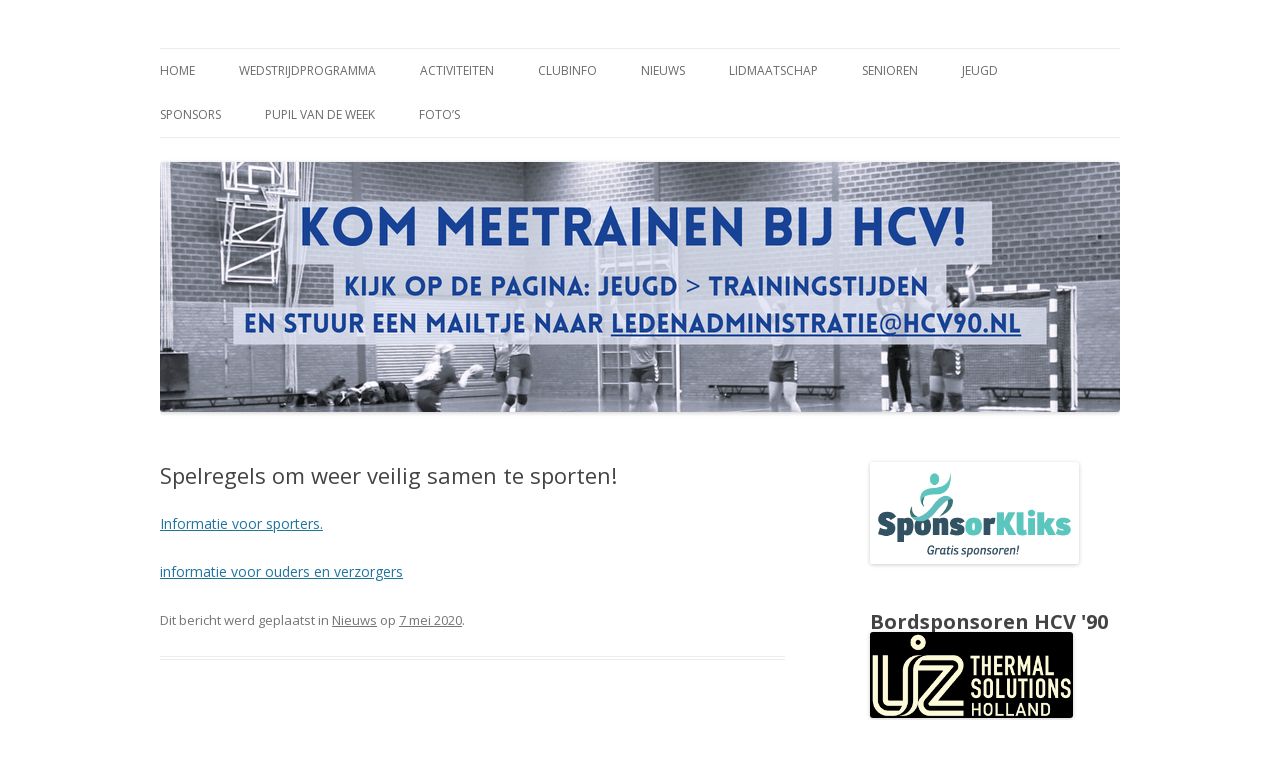

--- FILE ---
content_type: text/html; charset=UTF-8
request_url: https://hcv90.nl/spelregels-om-weer-veilig-samen-te-sporten/
body_size: 18159
content:
<!DOCTYPE html>
<!--[if IE 7]>
<html class="ie ie7" lang="nl-NL">
<![endif]-->
<!--[if IE 8]>
<html class="ie ie8" lang="nl-NL">
<![endif]-->
<!--[if !(IE 7) & !(IE 8)]><!-->
<html lang="nl-NL">
<!--<![endif]-->
<head>
<meta charset="UTF-8" />
<meta name="viewport" content="width=device-width" />
<title>Spelregels om weer veilig samen te sporten! | HCV90.nl</title>
<link rel="profile" href="https://gmpg.org/xfn/11" />
<link rel="pingback" href="https://hcv90.nl/xmlrpc.php">
<!--[if lt IE 9]>
<script src="https://hcv90.nl/wp-content/themes/twentytwelve/js/html5.js?ver=3.7.0" type="text/javascript"></script>
<![endif]-->
<meta name='robots' content='index, follow, max-image-preview:large, max-snippet:-1, max-video-preview:-1' />
	<style>img:is([sizes="auto" i], [sizes^="auto," i]) { contain-intrinsic-size: 3000px 1500px }</style>
	
	<!-- This site is optimized with the Yoast SEO plugin v26.8 - https://yoast.com/product/yoast-seo-wordpress/ -->
	<link rel="canonical" href="https://hcv90.nl/spelregels-om-weer-veilig-samen-te-sporten/" />
	<meta property="og:locale" content="nl_NL" />
	<meta property="og:type" content="article" />
	<meta property="og:title" content="Spelregels om weer veilig samen te sporten! | HCV90.nl" />
	<meta property="og:description" content="Informatie voor sporters. informatie voor ouders en verzorgers" />
	<meta property="og:url" content="https://hcv90.nl/spelregels-om-weer-veilig-samen-te-sporten/" />
	<meta property="og:site_name" content="HCV &#039;90 uit Velsen-Noord" />
	<meta property="article:published_time" content="2020-05-07T19:13:11+00:00" />
	<meta property="article:modified_time" content="2020-05-07T19:13:49+00:00" />
	<meta name="author" content="HCV" />
	<meta name="twitter:label1" content="Geschreven door" />
	<meta name="twitter:data1" content="HCV" />
	<script type="application/ld+json" class="yoast-schema-graph">{"@context":"https://schema.org","@graph":[{"@type":"Article","@id":"https://hcv90.nl/spelregels-om-weer-veilig-samen-te-sporten/#article","isPartOf":{"@id":"https://hcv90.nl/spelregels-om-weer-veilig-samen-te-sporten/"},"author":{"name":"HCV","@id":"https://hcv90.nl/#/schema/person/0093bfb757d4550236a66ec43ffc2795"},"headline":"Spelregels om weer veilig samen te sporten!","datePublished":"2020-05-07T19:13:11+00:00","dateModified":"2020-05-07T19:13:49+00:00","mainEntityOfPage":{"@id":"https://hcv90.nl/spelregels-om-weer-veilig-samen-te-sporten/"},"wordCount":15,"publisher":{"@id":"https://hcv90.nl/#organization"},"articleSection":["Nieuws"],"inLanguage":"nl-NL"},{"@type":"WebPage","@id":"https://hcv90.nl/spelregels-om-weer-veilig-samen-te-sporten/","url":"https://hcv90.nl/spelregels-om-weer-veilig-samen-te-sporten/","name":"Spelregels om weer veilig samen te sporten! | HCV90.nl","isPartOf":{"@id":"https://hcv90.nl/#website"},"datePublished":"2020-05-07T19:13:11+00:00","dateModified":"2020-05-07T19:13:49+00:00","breadcrumb":{"@id":"https://hcv90.nl/spelregels-om-weer-veilig-samen-te-sporten/#breadcrumb"},"inLanguage":"nl-NL","potentialAction":[{"@type":"ReadAction","target":["https://hcv90.nl/spelregels-om-weer-veilig-samen-te-sporten/"]}]},{"@type":"BreadcrumbList","@id":"https://hcv90.nl/spelregels-om-weer-veilig-samen-te-sporten/#breadcrumb","itemListElement":[{"@type":"ListItem","position":1,"name":"home","item":"https://hcv90.nl/"},{"@type":"ListItem","position":2,"name":"Spelregels om weer veilig samen te sporten!"}]},{"@type":"WebSite","@id":"https://hcv90.nl/#website","url":"https://hcv90.nl/","name":"HCV &#039;90 uit Velsen-Noord","description":"Website van Handbalvereniging HCV &#039;90 Velsen-Noord","publisher":{"@id":"https://hcv90.nl/#organization"},"potentialAction":[{"@type":"SearchAction","target":{"@type":"EntryPoint","urlTemplate":"https://hcv90.nl/?s={search_term_string}"},"query-input":{"@type":"PropertyValueSpecification","valueRequired":true,"valueName":"search_term_string"}}],"inLanguage":"nl-NL"},{"@type":"Organization","@id":"https://hcv90.nl/#organization","name":"HCV '90","url":"https://hcv90.nl/","logo":{"@type":"ImageObject","inLanguage":"nl-NL","@id":"https://hcv90.nl/#/schema/logo/image/","url":"http://hcv90.nl/wordpress/wp-content/uploads/2015/05/HCVlogo_wit.jpg","contentUrl":"http://hcv90.nl/wordpress/wp-content/uploads/2015/05/HCVlogo_wit.jpg","width":886,"height":886,"caption":"HCV '90"},"image":{"@id":"https://hcv90.nl/#/schema/logo/image/"}},{"@type":"Person","@id":"https://hcv90.nl/#/schema/person/0093bfb757d4550236a66ec43ffc2795","name":"HCV","image":{"@type":"ImageObject","inLanguage":"nl-NL","@id":"https://hcv90.nl/#/schema/person/image/","url":"https://secure.gravatar.com/avatar/7c538f2633ef484a4383cc2cfac0e68bbc39157836819e088462ae6615e37f1d?s=96&d=mm&r=g","contentUrl":"https://secure.gravatar.com/avatar/7c538f2633ef484a4383cc2cfac0e68bbc39157836819e088462ae6615e37f1d?s=96&d=mm&r=g","caption":"HCV"}}]}</script>
	<!-- / Yoast SEO plugin. -->


<link rel='dns-prefetch' href='//fonts.googleapis.com' />
<link href='https://fonts.gstatic.com' crossorigin rel='preconnect' />
<link rel="alternate" type="application/rss+xml" title="HCV &#039;90 uit Velsen-Noord &raquo; feed" href="https://hcv90.nl/feed/" />
<link rel="alternate" type="application/rss+xml" title="HCV &#039;90 uit Velsen-Noord &raquo; reacties feed" href="https://hcv90.nl/comments/feed/" />
<link rel="alternate" type="text/calendar" title="HCV &#039;90 uit Velsen-Noord &raquo; iCal Feed" href="https://hcv90.nl/events/?ical=1" />
		<!-- This site uses the Google Analytics by MonsterInsights plugin v9.6.1 - Using Analytics tracking - https://www.monsterinsights.com/ -->
							<script src="//www.googletagmanager.com/gtag/js?id=G-W24QEQQZD3"  data-cfasync="false" data-wpfc-render="false" type="text/javascript" async></script>
			<script data-cfasync="false" data-wpfc-render="false" type="text/javascript">
				var mi_version = '9.6.1';
				var mi_track_user = true;
				var mi_no_track_reason = '';
								var MonsterInsightsDefaultLocations = {"page_location":"https:\/\/hcv90.nl\/spelregels-om-weer-veilig-samen-te-sporten\/"};
								if ( typeof MonsterInsightsPrivacyGuardFilter === 'function' ) {
					var MonsterInsightsLocations = (typeof MonsterInsightsExcludeQuery === 'object') ? MonsterInsightsPrivacyGuardFilter( MonsterInsightsExcludeQuery ) : MonsterInsightsPrivacyGuardFilter( MonsterInsightsDefaultLocations );
				} else {
					var MonsterInsightsLocations = (typeof MonsterInsightsExcludeQuery === 'object') ? MonsterInsightsExcludeQuery : MonsterInsightsDefaultLocations;
				}

								var disableStrs = [
										'ga-disable-G-W24QEQQZD3',
									];

				/* Function to detect opted out users */
				function __gtagTrackerIsOptedOut() {
					for (var index = 0; index < disableStrs.length; index++) {
						if (document.cookie.indexOf(disableStrs[index] + '=true') > -1) {
							return true;
						}
					}

					return false;
				}

				/* Disable tracking if the opt-out cookie exists. */
				if (__gtagTrackerIsOptedOut()) {
					for (var index = 0; index < disableStrs.length; index++) {
						window[disableStrs[index]] = true;
					}
				}

				/* Opt-out function */
				function __gtagTrackerOptout() {
					for (var index = 0; index < disableStrs.length; index++) {
						document.cookie = disableStrs[index] + '=true; expires=Thu, 31 Dec 2099 23:59:59 UTC; path=/';
						window[disableStrs[index]] = true;
					}
				}

				if ('undefined' === typeof gaOptout) {
					function gaOptout() {
						__gtagTrackerOptout();
					}
				}
								window.dataLayer = window.dataLayer || [];

				window.MonsterInsightsDualTracker = {
					helpers: {},
					trackers: {},
				};
				if (mi_track_user) {
					function __gtagDataLayer() {
						dataLayer.push(arguments);
					}

					function __gtagTracker(type, name, parameters) {
						if (!parameters) {
							parameters = {};
						}

						if (parameters.send_to) {
							__gtagDataLayer.apply(null, arguments);
							return;
						}

						if (type === 'event') {
														parameters.send_to = monsterinsights_frontend.v4_id;
							var hookName = name;
							if (typeof parameters['event_category'] !== 'undefined') {
								hookName = parameters['event_category'] + ':' + name;
							}

							if (typeof MonsterInsightsDualTracker.trackers[hookName] !== 'undefined') {
								MonsterInsightsDualTracker.trackers[hookName](parameters);
							} else {
								__gtagDataLayer('event', name, parameters);
							}
							
						} else {
							__gtagDataLayer.apply(null, arguments);
						}
					}

					__gtagTracker('js', new Date());
					__gtagTracker('set', {
						'developer_id.dZGIzZG': true,
											});
					if ( MonsterInsightsLocations.page_location ) {
						__gtagTracker('set', MonsterInsightsLocations);
					}
										__gtagTracker('config', 'G-W24QEQQZD3', {"forceSSL":"true","anonymize_ip":"true"} );
															window.gtag = __gtagTracker;										(function () {
						/* https://developers.google.com/analytics/devguides/collection/analyticsjs/ */
						/* ga and __gaTracker compatibility shim. */
						var noopfn = function () {
							return null;
						};
						var newtracker = function () {
							return new Tracker();
						};
						var Tracker = function () {
							return null;
						};
						var p = Tracker.prototype;
						p.get = noopfn;
						p.set = noopfn;
						p.send = function () {
							var args = Array.prototype.slice.call(arguments);
							args.unshift('send');
							__gaTracker.apply(null, args);
						};
						var __gaTracker = function () {
							var len = arguments.length;
							if (len === 0) {
								return;
							}
							var f = arguments[len - 1];
							if (typeof f !== 'object' || f === null || typeof f.hitCallback !== 'function') {
								if ('send' === arguments[0]) {
									var hitConverted, hitObject = false, action;
									if ('event' === arguments[1]) {
										if ('undefined' !== typeof arguments[3]) {
											hitObject = {
												'eventAction': arguments[3],
												'eventCategory': arguments[2],
												'eventLabel': arguments[4],
												'value': arguments[5] ? arguments[5] : 1,
											}
										}
									}
									if ('pageview' === arguments[1]) {
										if ('undefined' !== typeof arguments[2]) {
											hitObject = {
												'eventAction': 'page_view',
												'page_path': arguments[2],
											}
										}
									}
									if (typeof arguments[2] === 'object') {
										hitObject = arguments[2];
									}
									if (typeof arguments[5] === 'object') {
										Object.assign(hitObject, arguments[5]);
									}
									if ('undefined' !== typeof arguments[1].hitType) {
										hitObject = arguments[1];
										if ('pageview' === hitObject.hitType) {
											hitObject.eventAction = 'page_view';
										}
									}
									if (hitObject) {
										action = 'timing' === arguments[1].hitType ? 'timing_complete' : hitObject.eventAction;
										hitConverted = mapArgs(hitObject);
										__gtagTracker('event', action, hitConverted);
									}
								}
								return;
							}

							function mapArgs(args) {
								var arg, hit = {};
								var gaMap = {
									'eventCategory': 'event_category',
									'eventAction': 'event_action',
									'eventLabel': 'event_label',
									'eventValue': 'event_value',
									'nonInteraction': 'non_interaction',
									'timingCategory': 'event_category',
									'timingVar': 'name',
									'timingValue': 'value',
									'timingLabel': 'event_label',
									'page': 'page_path',
									'location': 'page_location',
									'title': 'page_title',
									'referrer' : 'page_referrer',
								};
								for (arg in args) {
																		if (!(!args.hasOwnProperty(arg) || !gaMap.hasOwnProperty(arg))) {
										hit[gaMap[arg]] = args[arg];
									} else {
										hit[arg] = args[arg];
									}
								}
								return hit;
							}

							try {
								f.hitCallback();
							} catch (ex) {
							}
						};
						__gaTracker.create = newtracker;
						__gaTracker.getByName = newtracker;
						__gaTracker.getAll = function () {
							return [];
						};
						__gaTracker.remove = noopfn;
						__gaTracker.loaded = true;
						window['__gaTracker'] = __gaTracker;
					})();
									} else {
										console.log("");
					(function () {
						function __gtagTracker() {
							return null;
						}

						window['__gtagTracker'] = __gtagTracker;
						window['gtag'] = __gtagTracker;
					})();
									}
			</script>
				<!-- / Google Analytics by MonsterInsights -->
		<script type="text/javascript">
/* <![CDATA[ */
window._wpemojiSettings = {"baseUrl":"https:\/\/s.w.org\/images\/core\/emoji\/16.0.1\/72x72\/","ext":".png","svgUrl":"https:\/\/s.w.org\/images\/core\/emoji\/16.0.1\/svg\/","svgExt":".svg","source":{"concatemoji":"https:\/\/hcv90.nl\/wp-includes\/js\/wp-emoji-release.min.js?ver=6a1036b29bb9be4cd1a53c69513d0239"}};
/*! This file is auto-generated */
!function(s,n){var o,i,e;function c(e){try{var t={supportTests:e,timestamp:(new Date).valueOf()};sessionStorage.setItem(o,JSON.stringify(t))}catch(e){}}function p(e,t,n){e.clearRect(0,0,e.canvas.width,e.canvas.height),e.fillText(t,0,0);var t=new Uint32Array(e.getImageData(0,0,e.canvas.width,e.canvas.height).data),a=(e.clearRect(0,0,e.canvas.width,e.canvas.height),e.fillText(n,0,0),new Uint32Array(e.getImageData(0,0,e.canvas.width,e.canvas.height).data));return t.every(function(e,t){return e===a[t]})}function u(e,t){e.clearRect(0,0,e.canvas.width,e.canvas.height),e.fillText(t,0,0);for(var n=e.getImageData(16,16,1,1),a=0;a<n.data.length;a++)if(0!==n.data[a])return!1;return!0}function f(e,t,n,a){switch(t){case"flag":return n(e,"\ud83c\udff3\ufe0f\u200d\u26a7\ufe0f","\ud83c\udff3\ufe0f\u200b\u26a7\ufe0f")?!1:!n(e,"\ud83c\udde8\ud83c\uddf6","\ud83c\udde8\u200b\ud83c\uddf6")&&!n(e,"\ud83c\udff4\udb40\udc67\udb40\udc62\udb40\udc65\udb40\udc6e\udb40\udc67\udb40\udc7f","\ud83c\udff4\u200b\udb40\udc67\u200b\udb40\udc62\u200b\udb40\udc65\u200b\udb40\udc6e\u200b\udb40\udc67\u200b\udb40\udc7f");case"emoji":return!a(e,"\ud83e\udedf")}return!1}function g(e,t,n,a){var r="undefined"!=typeof WorkerGlobalScope&&self instanceof WorkerGlobalScope?new OffscreenCanvas(300,150):s.createElement("canvas"),o=r.getContext("2d",{willReadFrequently:!0}),i=(o.textBaseline="top",o.font="600 32px Arial",{});return e.forEach(function(e){i[e]=t(o,e,n,a)}),i}function t(e){var t=s.createElement("script");t.src=e,t.defer=!0,s.head.appendChild(t)}"undefined"!=typeof Promise&&(o="wpEmojiSettingsSupports",i=["flag","emoji"],n.supports={everything:!0,everythingExceptFlag:!0},e=new Promise(function(e){s.addEventListener("DOMContentLoaded",e,{once:!0})}),new Promise(function(t){var n=function(){try{var e=JSON.parse(sessionStorage.getItem(o));if("object"==typeof e&&"number"==typeof e.timestamp&&(new Date).valueOf()<e.timestamp+604800&&"object"==typeof e.supportTests)return e.supportTests}catch(e){}return null}();if(!n){if("undefined"!=typeof Worker&&"undefined"!=typeof OffscreenCanvas&&"undefined"!=typeof URL&&URL.createObjectURL&&"undefined"!=typeof Blob)try{var e="postMessage("+g.toString()+"("+[JSON.stringify(i),f.toString(),p.toString(),u.toString()].join(",")+"));",a=new Blob([e],{type:"text/javascript"}),r=new Worker(URL.createObjectURL(a),{name:"wpTestEmojiSupports"});return void(r.onmessage=function(e){c(n=e.data),r.terminate(),t(n)})}catch(e){}c(n=g(i,f,p,u))}t(n)}).then(function(e){for(var t in e)n.supports[t]=e[t],n.supports.everything=n.supports.everything&&n.supports[t],"flag"!==t&&(n.supports.everythingExceptFlag=n.supports.everythingExceptFlag&&n.supports[t]);n.supports.everythingExceptFlag=n.supports.everythingExceptFlag&&!n.supports.flag,n.DOMReady=!1,n.readyCallback=function(){n.DOMReady=!0}}).then(function(){return e}).then(function(){var e;n.supports.everything||(n.readyCallback(),(e=n.source||{}).concatemoji?t(e.concatemoji):e.wpemoji&&e.twemoji&&(t(e.twemoji),t(e.wpemoji)))}))}((window,document),window._wpemojiSettings);
/* ]]> */
</script>
<style id='wp-emoji-styles-inline-css' type='text/css'>

	img.wp-smiley, img.emoji {
		display: inline !important;
		border: none !important;
		box-shadow: none !important;
		height: 1em !important;
		width: 1em !important;
		margin: 0 0.07em !important;
		vertical-align: -0.1em !important;
		background: none !important;
		padding: 0 !important;
	}
</style>
<link rel='stylesheet' id='wp-block-library-css' href='https://hcv90.nl/wp-includes/css/dist/block-library/style.min.css?ver=6a1036b29bb9be4cd1a53c69513d0239' type='text/css' media='all' />
<style id='wp-block-library-theme-inline-css' type='text/css'>
.wp-block-audio :where(figcaption){color:#555;font-size:13px;text-align:center}.is-dark-theme .wp-block-audio :where(figcaption){color:#ffffffa6}.wp-block-audio{margin:0 0 1em}.wp-block-code{border:1px solid #ccc;border-radius:4px;font-family:Menlo,Consolas,monaco,monospace;padding:.8em 1em}.wp-block-embed :where(figcaption){color:#555;font-size:13px;text-align:center}.is-dark-theme .wp-block-embed :where(figcaption){color:#ffffffa6}.wp-block-embed{margin:0 0 1em}.blocks-gallery-caption{color:#555;font-size:13px;text-align:center}.is-dark-theme .blocks-gallery-caption{color:#ffffffa6}:root :where(.wp-block-image figcaption){color:#555;font-size:13px;text-align:center}.is-dark-theme :root :where(.wp-block-image figcaption){color:#ffffffa6}.wp-block-image{margin:0 0 1em}.wp-block-pullquote{border-bottom:4px solid;border-top:4px solid;color:currentColor;margin-bottom:1.75em}.wp-block-pullquote cite,.wp-block-pullquote footer,.wp-block-pullquote__citation{color:currentColor;font-size:.8125em;font-style:normal;text-transform:uppercase}.wp-block-quote{border-left:.25em solid;margin:0 0 1.75em;padding-left:1em}.wp-block-quote cite,.wp-block-quote footer{color:currentColor;font-size:.8125em;font-style:normal;position:relative}.wp-block-quote:where(.has-text-align-right){border-left:none;border-right:.25em solid;padding-left:0;padding-right:1em}.wp-block-quote:where(.has-text-align-center){border:none;padding-left:0}.wp-block-quote.is-large,.wp-block-quote.is-style-large,.wp-block-quote:where(.is-style-plain){border:none}.wp-block-search .wp-block-search__label{font-weight:700}.wp-block-search__button{border:1px solid #ccc;padding:.375em .625em}:where(.wp-block-group.has-background){padding:1.25em 2.375em}.wp-block-separator.has-css-opacity{opacity:.4}.wp-block-separator{border:none;border-bottom:2px solid;margin-left:auto;margin-right:auto}.wp-block-separator.has-alpha-channel-opacity{opacity:1}.wp-block-separator:not(.is-style-wide):not(.is-style-dots){width:100px}.wp-block-separator.has-background:not(.is-style-dots){border-bottom:none;height:1px}.wp-block-separator.has-background:not(.is-style-wide):not(.is-style-dots){height:2px}.wp-block-table{margin:0 0 1em}.wp-block-table td,.wp-block-table th{word-break:normal}.wp-block-table :where(figcaption){color:#555;font-size:13px;text-align:center}.is-dark-theme .wp-block-table :where(figcaption){color:#ffffffa6}.wp-block-video :where(figcaption){color:#555;font-size:13px;text-align:center}.is-dark-theme .wp-block-video :where(figcaption){color:#ffffffa6}.wp-block-video{margin:0 0 1em}:root :where(.wp-block-template-part.has-background){margin-bottom:0;margin-top:0;padding:1.25em 2.375em}
</style>
<style id='classic-theme-styles-inline-css' type='text/css'>
/*! This file is auto-generated */
.wp-block-button__link{color:#fff;background-color:#32373c;border-radius:9999px;box-shadow:none;text-decoration:none;padding:calc(.667em + 2px) calc(1.333em + 2px);font-size:1.125em}.wp-block-file__button{background:#32373c;color:#fff;text-decoration:none}
</style>
<style id='global-styles-inline-css' type='text/css'>
:root{--wp--preset--aspect-ratio--square: 1;--wp--preset--aspect-ratio--4-3: 4/3;--wp--preset--aspect-ratio--3-4: 3/4;--wp--preset--aspect-ratio--3-2: 3/2;--wp--preset--aspect-ratio--2-3: 2/3;--wp--preset--aspect-ratio--16-9: 16/9;--wp--preset--aspect-ratio--9-16: 9/16;--wp--preset--color--black: #000000;--wp--preset--color--cyan-bluish-gray: #abb8c3;--wp--preset--color--white: #fff;--wp--preset--color--pale-pink: #f78da7;--wp--preset--color--vivid-red: #cf2e2e;--wp--preset--color--luminous-vivid-orange: #ff6900;--wp--preset--color--luminous-vivid-amber: #fcb900;--wp--preset--color--light-green-cyan: #7bdcb5;--wp--preset--color--vivid-green-cyan: #00d084;--wp--preset--color--pale-cyan-blue: #8ed1fc;--wp--preset--color--vivid-cyan-blue: #0693e3;--wp--preset--color--vivid-purple: #9b51e0;--wp--preset--color--blue: #21759b;--wp--preset--color--dark-gray: #444;--wp--preset--color--medium-gray: #9f9f9f;--wp--preset--color--light-gray: #e6e6e6;--wp--preset--gradient--vivid-cyan-blue-to-vivid-purple: linear-gradient(135deg,rgba(6,147,227,1) 0%,rgb(155,81,224) 100%);--wp--preset--gradient--light-green-cyan-to-vivid-green-cyan: linear-gradient(135deg,rgb(122,220,180) 0%,rgb(0,208,130) 100%);--wp--preset--gradient--luminous-vivid-amber-to-luminous-vivid-orange: linear-gradient(135deg,rgba(252,185,0,1) 0%,rgba(255,105,0,1) 100%);--wp--preset--gradient--luminous-vivid-orange-to-vivid-red: linear-gradient(135deg,rgba(255,105,0,1) 0%,rgb(207,46,46) 100%);--wp--preset--gradient--very-light-gray-to-cyan-bluish-gray: linear-gradient(135deg,rgb(238,238,238) 0%,rgb(169,184,195) 100%);--wp--preset--gradient--cool-to-warm-spectrum: linear-gradient(135deg,rgb(74,234,220) 0%,rgb(151,120,209) 20%,rgb(207,42,186) 40%,rgb(238,44,130) 60%,rgb(251,105,98) 80%,rgb(254,248,76) 100%);--wp--preset--gradient--blush-light-purple: linear-gradient(135deg,rgb(255,206,236) 0%,rgb(152,150,240) 100%);--wp--preset--gradient--blush-bordeaux: linear-gradient(135deg,rgb(254,205,165) 0%,rgb(254,45,45) 50%,rgb(107,0,62) 100%);--wp--preset--gradient--luminous-dusk: linear-gradient(135deg,rgb(255,203,112) 0%,rgb(199,81,192) 50%,rgb(65,88,208) 100%);--wp--preset--gradient--pale-ocean: linear-gradient(135deg,rgb(255,245,203) 0%,rgb(182,227,212) 50%,rgb(51,167,181) 100%);--wp--preset--gradient--electric-grass: linear-gradient(135deg,rgb(202,248,128) 0%,rgb(113,206,126) 100%);--wp--preset--gradient--midnight: linear-gradient(135deg,rgb(2,3,129) 0%,rgb(40,116,252) 100%);--wp--preset--font-size--small: 13px;--wp--preset--font-size--medium: 20px;--wp--preset--font-size--large: 36px;--wp--preset--font-size--x-large: 42px;--wp--preset--spacing--20: 0.44rem;--wp--preset--spacing--30: 0.67rem;--wp--preset--spacing--40: 1rem;--wp--preset--spacing--50: 1.5rem;--wp--preset--spacing--60: 2.25rem;--wp--preset--spacing--70: 3.38rem;--wp--preset--spacing--80: 5.06rem;--wp--preset--shadow--natural: 6px 6px 9px rgba(0, 0, 0, 0.2);--wp--preset--shadow--deep: 12px 12px 50px rgba(0, 0, 0, 0.4);--wp--preset--shadow--sharp: 6px 6px 0px rgba(0, 0, 0, 0.2);--wp--preset--shadow--outlined: 6px 6px 0px -3px rgba(255, 255, 255, 1), 6px 6px rgba(0, 0, 0, 1);--wp--preset--shadow--crisp: 6px 6px 0px rgba(0, 0, 0, 1);}:where(.is-layout-flex){gap: 0.5em;}:where(.is-layout-grid){gap: 0.5em;}body .is-layout-flex{display: flex;}.is-layout-flex{flex-wrap: wrap;align-items: center;}.is-layout-flex > :is(*, div){margin: 0;}body .is-layout-grid{display: grid;}.is-layout-grid > :is(*, div){margin: 0;}:where(.wp-block-columns.is-layout-flex){gap: 2em;}:where(.wp-block-columns.is-layout-grid){gap: 2em;}:where(.wp-block-post-template.is-layout-flex){gap: 1.25em;}:where(.wp-block-post-template.is-layout-grid){gap: 1.25em;}.has-black-color{color: var(--wp--preset--color--black) !important;}.has-cyan-bluish-gray-color{color: var(--wp--preset--color--cyan-bluish-gray) !important;}.has-white-color{color: var(--wp--preset--color--white) !important;}.has-pale-pink-color{color: var(--wp--preset--color--pale-pink) !important;}.has-vivid-red-color{color: var(--wp--preset--color--vivid-red) !important;}.has-luminous-vivid-orange-color{color: var(--wp--preset--color--luminous-vivid-orange) !important;}.has-luminous-vivid-amber-color{color: var(--wp--preset--color--luminous-vivid-amber) !important;}.has-light-green-cyan-color{color: var(--wp--preset--color--light-green-cyan) !important;}.has-vivid-green-cyan-color{color: var(--wp--preset--color--vivid-green-cyan) !important;}.has-pale-cyan-blue-color{color: var(--wp--preset--color--pale-cyan-blue) !important;}.has-vivid-cyan-blue-color{color: var(--wp--preset--color--vivid-cyan-blue) !important;}.has-vivid-purple-color{color: var(--wp--preset--color--vivid-purple) !important;}.has-black-background-color{background-color: var(--wp--preset--color--black) !important;}.has-cyan-bluish-gray-background-color{background-color: var(--wp--preset--color--cyan-bluish-gray) !important;}.has-white-background-color{background-color: var(--wp--preset--color--white) !important;}.has-pale-pink-background-color{background-color: var(--wp--preset--color--pale-pink) !important;}.has-vivid-red-background-color{background-color: var(--wp--preset--color--vivid-red) !important;}.has-luminous-vivid-orange-background-color{background-color: var(--wp--preset--color--luminous-vivid-orange) !important;}.has-luminous-vivid-amber-background-color{background-color: var(--wp--preset--color--luminous-vivid-amber) !important;}.has-light-green-cyan-background-color{background-color: var(--wp--preset--color--light-green-cyan) !important;}.has-vivid-green-cyan-background-color{background-color: var(--wp--preset--color--vivid-green-cyan) !important;}.has-pale-cyan-blue-background-color{background-color: var(--wp--preset--color--pale-cyan-blue) !important;}.has-vivid-cyan-blue-background-color{background-color: var(--wp--preset--color--vivid-cyan-blue) !important;}.has-vivid-purple-background-color{background-color: var(--wp--preset--color--vivid-purple) !important;}.has-black-border-color{border-color: var(--wp--preset--color--black) !important;}.has-cyan-bluish-gray-border-color{border-color: var(--wp--preset--color--cyan-bluish-gray) !important;}.has-white-border-color{border-color: var(--wp--preset--color--white) !important;}.has-pale-pink-border-color{border-color: var(--wp--preset--color--pale-pink) !important;}.has-vivid-red-border-color{border-color: var(--wp--preset--color--vivid-red) !important;}.has-luminous-vivid-orange-border-color{border-color: var(--wp--preset--color--luminous-vivid-orange) !important;}.has-luminous-vivid-amber-border-color{border-color: var(--wp--preset--color--luminous-vivid-amber) !important;}.has-light-green-cyan-border-color{border-color: var(--wp--preset--color--light-green-cyan) !important;}.has-vivid-green-cyan-border-color{border-color: var(--wp--preset--color--vivid-green-cyan) !important;}.has-pale-cyan-blue-border-color{border-color: var(--wp--preset--color--pale-cyan-blue) !important;}.has-vivid-cyan-blue-border-color{border-color: var(--wp--preset--color--vivid-cyan-blue) !important;}.has-vivid-purple-border-color{border-color: var(--wp--preset--color--vivid-purple) !important;}.has-vivid-cyan-blue-to-vivid-purple-gradient-background{background: var(--wp--preset--gradient--vivid-cyan-blue-to-vivid-purple) !important;}.has-light-green-cyan-to-vivid-green-cyan-gradient-background{background: var(--wp--preset--gradient--light-green-cyan-to-vivid-green-cyan) !important;}.has-luminous-vivid-amber-to-luminous-vivid-orange-gradient-background{background: var(--wp--preset--gradient--luminous-vivid-amber-to-luminous-vivid-orange) !important;}.has-luminous-vivid-orange-to-vivid-red-gradient-background{background: var(--wp--preset--gradient--luminous-vivid-orange-to-vivid-red) !important;}.has-very-light-gray-to-cyan-bluish-gray-gradient-background{background: var(--wp--preset--gradient--very-light-gray-to-cyan-bluish-gray) !important;}.has-cool-to-warm-spectrum-gradient-background{background: var(--wp--preset--gradient--cool-to-warm-spectrum) !important;}.has-blush-light-purple-gradient-background{background: var(--wp--preset--gradient--blush-light-purple) !important;}.has-blush-bordeaux-gradient-background{background: var(--wp--preset--gradient--blush-bordeaux) !important;}.has-luminous-dusk-gradient-background{background: var(--wp--preset--gradient--luminous-dusk) !important;}.has-pale-ocean-gradient-background{background: var(--wp--preset--gradient--pale-ocean) !important;}.has-electric-grass-gradient-background{background: var(--wp--preset--gradient--electric-grass) !important;}.has-midnight-gradient-background{background: var(--wp--preset--gradient--midnight) !important;}.has-small-font-size{font-size: var(--wp--preset--font-size--small) !important;}.has-medium-font-size{font-size: var(--wp--preset--font-size--medium) !important;}.has-large-font-size{font-size: var(--wp--preset--font-size--large) !important;}.has-x-large-font-size{font-size: var(--wp--preset--font-size--x-large) !important;}
:where(.wp-block-post-template.is-layout-flex){gap: 1.25em;}:where(.wp-block-post-template.is-layout-grid){gap: 1.25em;}
:where(.wp-block-columns.is-layout-flex){gap: 2em;}:where(.wp-block-columns.is-layout-grid){gap: 2em;}
:root :where(.wp-block-pullquote){font-size: 1.5em;line-height: 1.6;}
</style>
<link rel='stylesheet' id='ctf_styles-css' href='https://hcv90.nl/wp-content/plugins/custom-twitter-feeds/css/ctf-styles.min.css?ver=2.3.1' type='text/css' media='all' />
<link rel='stylesheet' id='mc4wp-form-themes-css' href='https://hcv90.nl/wp-content/plugins/mailchimp-for-wp/assets/css/form-themes.css?ver=4.10.6' type='text/css' media='all' />
<link rel='stylesheet' id='twentytwelve-fonts-css' href='https://fonts.googleapis.com/css?family=Open+Sans%3A400italic%2C700italic%2C400%2C700&#038;subset=latin%2Clatin-ext&#038;display=fallback' type='text/css' media='all' />
<link rel='stylesheet' id='twentytwelve-style-css' href='https://hcv90.nl/wp-content/themes/twentytwelve/style.css?ver=20190507' type='text/css' media='all' />
<link rel='stylesheet' id='twentytwelve-block-style-css' href='https://hcv90.nl/wp-content/themes/twentytwelve/css/blocks.css?ver=20190406' type='text/css' media='all' />
<!--[if lt IE 9]>
<link rel='stylesheet' id='twentytwelve-ie-css' href='https://hcv90.nl/wp-content/themes/twentytwelve/css/ie.css?ver=20150214' type='text/css' media='all' />
<![endif]-->
<link rel='stylesheet' id='mm-compiled-options-mobmenu-css' href='https://hcv90.nl/wp-content/uploads/dynamic-mobmenu.css?ver=2.8.8-428' type='text/css' media='all' />
<link rel='stylesheet' id='mm-google-webfont-dosis-css' href='//fonts.googleapis.com/css?family=Dosis%3Ainherit%2C400&#038;subset=latin%2Clatin-ext&#038;ver=6a1036b29bb9be4cd1a53c69513d0239' type='text/css' media='all' />
<link rel='stylesheet' id='cssmobmenu-icons-css' href='https://hcv90.nl/wp-content/plugins/mobile-menu/includes/css/mobmenu-icons.css?ver=6a1036b29bb9be4cd1a53c69513d0239' type='text/css' media='all' />
<link rel='stylesheet' id='cssmobmenu-css' href='https://hcv90.nl/wp-content/plugins/mobile-menu/includes/css/mobmenu.css?ver=2.8.8' type='text/css' media='all' />
<script type="text/javascript" src="https://hcv90.nl/wp-content/plugins/google-analytics-for-wordpress/assets/js/frontend-gtag.min.js?ver=9.6.1" id="monsterinsights-frontend-script-js" async="async" data-wp-strategy="async"></script>
<script data-cfasync="false" data-wpfc-render="false" type="text/javascript" id='monsterinsights-frontend-script-js-extra'>/* <![CDATA[ */
var monsterinsights_frontend = {"js_events_tracking":"true","download_extensions":"doc,pdf,ppt,zip,xls,docx,pptx,xlsx","inbound_paths":"[]","home_url":"https:\/\/hcv90.nl","hash_tracking":"false","v4_id":"G-W24QEQQZD3"};/* ]]> */
</script>
<script type="text/javascript" src="https://hcv90.nl/wp-includes/js/jquery/jquery.min.js?ver=3.7.1" id="jquery-core-js"></script>
<script type="text/javascript" src="https://hcv90.nl/wp-includes/js/jquery/jquery-migrate.min.js?ver=3.4.1" id="jquery-migrate-js"></script>
<script type="text/javascript" src="https://hcv90.nl/wp-content/plugins/mobile-menu/includes/js/mobmenu.js?ver=2.8.8" id="mobmenujs-js"></script>
<link rel="https://api.w.org/" href="https://hcv90.nl/wp-json/" /><link rel="alternate" title="JSON" type="application/json" href="https://hcv90.nl/wp-json/wp/v2/posts/5399" /><link rel="EditURI" type="application/rsd+xml" title="RSD" href="https://hcv90.nl/xmlrpc.php?rsd" />

<link rel='shortlink' href='https://hcv90.nl/?p=5399' />
<link rel="alternate" title="oEmbed (JSON)" type="application/json+oembed" href="https://hcv90.nl/wp-json/oembed/1.0/embed?url=https%3A%2F%2Fhcv90.nl%2Fspelregels-om-weer-veilig-samen-te-sporten%2F" />
<link rel="alternate" title="oEmbed (XML)" type="text/xml+oembed" href="https://hcv90.nl/wp-json/oembed/1.0/embed?url=https%3A%2F%2Fhcv90.nl%2Fspelregels-om-weer-veilig-samen-te-sporten%2F&#038;format=xml" />
<script type="text/javascript">
(function(url){
	if(/(?:Chrome\/26\.0\.1410\.63 Safari\/537\.31|WordfenceTestMonBot)/.test(navigator.userAgent)){ return; }
	var addEvent = function(evt, handler) {
		if (window.addEventListener) {
			document.addEventListener(evt, handler, false);
		} else if (window.attachEvent) {
			document.attachEvent('on' + evt, handler);
		}
	};
	var removeEvent = function(evt, handler) {
		if (window.removeEventListener) {
			document.removeEventListener(evt, handler, false);
		} else if (window.detachEvent) {
			document.detachEvent('on' + evt, handler);
		}
	};
	var evts = 'contextmenu dblclick drag dragend dragenter dragleave dragover dragstart drop keydown keypress keyup mousedown mousemove mouseout mouseover mouseup mousewheel scroll'.split(' ');
	var logHuman = function() {
		if (window.wfLogHumanRan) { return; }
		window.wfLogHumanRan = true;
		var wfscr = document.createElement('script');
		wfscr.type = 'text/javascript';
		wfscr.async = true;
		wfscr.src = url + '&r=' + Math.random();
		(document.getElementsByTagName('head')[0]||document.getElementsByTagName('body')[0]).appendChild(wfscr);
		for (var i = 0; i < evts.length; i++) {
			removeEvent(evts[i], logHuman);
		}
	};
	for (var i = 0; i < evts.length; i++) {
		addEvent(evts[i], logHuman);
	}
})('//hcv90.nl/?wordfence_lh=1&hid=A3CAFFBEA23666888B02CB36729A5950');
</script><meta name="tec-api-version" content="v1"><meta name="tec-api-origin" content="https://hcv90.nl"><link rel="alternate" href="https://hcv90.nl/wp-json/tribe/events/v1/" />	<style type="text/css" id="twentytwelve-header-css">
		.site-title,
	.site-description {
		position: absolute;
		clip: rect(1px 1px 1px 1px); /* IE7 */
		clip: rect(1px, 1px, 1px, 1px);
	}
			</style>
	<style type="text/css" id="custom-background-css">
body.custom-background { background-color: #ffffff; }
</style>
	<link rel="icon" href="https://hcv90.nl/wp-content/uploads/2015/05/cropped-HCVlogo_wit-32x32.jpg" sizes="32x32" />
<link rel="icon" href="https://hcv90.nl/wp-content/uploads/2015/05/cropped-HCVlogo_wit-192x192.jpg" sizes="192x192" />
<link rel="apple-touch-icon" href="https://hcv90.nl/wp-content/uploads/2015/05/cropped-HCVlogo_wit-180x180.jpg" />
<meta name="msapplication-TileImage" content="https://hcv90.nl/wp-content/uploads/2015/05/cropped-HCVlogo_wit-270x270.jpg" />
		<style type="text/css" id="wp-custom-css">
			.widget_recent_entries ul li:first-child {
	font-weight: bold;
}		</style>
		</head>

<body class="wp-singular post-template-default single single-post postid-5399 single-format-standard custom-background wp-embed-responsive wp-theme-twentytwelve tribe-no-js custom-background-white custom-font-enabled single-author mob-menu-slideout-over">
<div id="page" class="hfeed site">
	<header id="masthead" class="site-header">
		<hgroup>
			<h1 class="site-title"><a href="https://hcv90.nl/" title="HCV &#039;90 uit Velsen-Noord" rel="home">HCV &#039;90 uit Velsen-Noord</a></h1>
			<h2 class="site-description">Website van Handbalvereniging HCV &#039;90 Velsen-Noord</h2>
		</hgroup>

		<nav id="site-navigation" class="main-navigation">
			<button class="menu-toggle">Menu</button>
			<a class="assistive-text" href="#content" title="Spring naar inhoud">Spring naar inhoud</a>
			<div class="menu-menu-container"><ul id="menu-menu" class="nav-menu"><li id="menu-item-2324" class="menu-item menu-item-type-custom menu-item-object-custom menu-item-2324"><a href="https://www.hcv90.nl/">Home</a></li>
<li id="menu-item-2325" class="menu-item menu-item-type-post_type menu-item-object-page menu-item-2325"><a href="https://hcv90.nl/wedstrijdprogramma/">Wedstrijdprogramma</a></li>
<li id="menu-item-2326" class="menu-item menu-item-type-post_type menu-item-object-page menu-item-2326"><a href="https://hcv90.nl/activiteiten/">Activiteiten</a></li>
<li id="menu-item-2327" class="menu-item menu-item-type-post_type menu-item-object-page menu-item-has-children menu-item-2327"><a href="https://hcv90.nl/clubinfo/">Clubinfo</a>
<ul class="sub-menu">
	<li id="menu-item-5093" class="menu-item menu-item-type-post_type menu-item-object-page menu-item-5093"><a href="https://hcv90.nl/clubinfo/bestuur-commissies/">Bestuur &#038; commissies</a></li>
	<li id="menu-item-5097" class="menu-item menu-item-type-post_type menu-item-object-page menu-item-5097"><a href="https://hcv90.nl/clubinfo/adres-route/">Contact</a></li>
	<li id="menu-item-5096" class="menu-item menu-item-type-post_type menu-item-object-page menu-item-5096"><a href="https://hcv90.nl/clubinfo/nieuwsbrief/">Nieuwsbrief</a></li>
	<li id="menu-item-5150" class="menu-item menu-item-type-post_type menu-item-object-page menu-item-5150"><a href="https://hcv90.nl/clubinfo/gedragsregels-begeleiders-sport/">Gedragsregels</a></li>
	<li id="menu-item-5972" class="menu-item menu-item-type-post_type menu-item-object-page menu-item-5972"><a href="https://hcv90.nl/privacy-policy-hcv-90/">Privacy Policy HCV ’90</a></li>
	<li id="menu-item-2353" class="menu-item menu-item-type-post_type menu-item-object-page menu-item-2353"><a href="https://hcv90.nl/links/">Links</a></li>
</ul>
</li>
<li id="menu-item-5532" class="menu-item menu-item-type-taxonomy menu-item-object-category current-post-ancestor current-menu-parent current-post-parent menu-item-5532"><a href="https://hcv90.nl/nieuws/nieuws/">Nieuws</a></li>
<li id="menu-item-2333" class="menu-item menu-item-type-post_type menu-item-object-page menu-item-has-children menu-item-2333"><a href="https://hcv90.nl/lidmaatschap/">Lidmaatschap</a>
<ul class="sub-menu">
	<li id="menu-item-5098" class="menu-item menu-item-type-post_type menu-item-object-page menu-item-5098"><a href="https://hcv90.nl/lidmaatschap/ledensecretariaat/">Ledensecretariaat</a></li>
	<li id="menu-item-5099" class="menu-item menu-item-type-post_type menu-item-object-page menu-item-5099"><a href="https://hcv90.nl/lidmaatschap/contributie/">Contributie</a></li>
</ul>
</li>
<li id="menu-item-2337" class="menu-item menu-item-type-post_type menu-item-object-page menu-item-has-children menu-item-2337"><a href="https://hcv90.nl/senioren/">Senioren</a>
<ul class="sub-menu">
	<li id="menu-item-5101" class="menu-item menu-item-type-post_type menu-item-object-page menu-item-5101"><a href="https://hcv90.nl/senioren/teams/">Teams</a></li>
	<li id="menu-item-5103" class="menu-item menu-item-type-post_type menu-item-object-page menu-item-5103"><a href="https://hcv90.nl/senioren/coaches/">Coaches &#038; trainers</a></li>
	<li id="menu-item-5104" class="menu-item menu-item-type-post_type menu-item-object-page menu-item-5104"><a href="https://hcv90.nl/senioren/trainingstijden/">Trainingstijden</a></li>
	<li id="menu-item-5102" class="menu-item menu-item-type-post_type menu-item-object-page menu-item-5102"><a href="https://hcv90.nl/senioren/wedstrijdverslagen/">Wedstrijdverslagen</a></li>
</ul>
</li>
<li id="menu-item-2341" class="menu-item menu-item-type-post_type menu-item-object-page menu-item-has-children menu-item-2341"><a href="https://hcv90.nl/jeugd/">Jeugd</a>
<ul class="sub-menu">
	<li id="menu-item-5105" class="menu-item menu-item-type-post_type menu-item-object-page menu-item-5105"><a href="https://hcv90.nl/jeugd/teamindeling/">Teams</a></li>
	<li id="menu-item-5107" class="menu-item menu-item-type-post_type menu-item-object-page menu-item-5107"><a href="https://hcv90.nl/jeugd/coaches/">Coaches &#038; Trainers</a></li>
	<li id="menu-item-5108" class="menu-item menu-item-type-post_type menu-item-object-page menu-item-5108"><a href="https://hcv90.nl/jeugd/trainingstijden/">Trainingstijden</a></li>
	<li id="menu-item-5106" class="menu-item menu-item-type-post_type menu-item-object-page menu-item-5106"><a href="https://hcv90.nl/jeugd/wedstrijdverslagen/">Wedstrijdverslagen</a></li>
	<li id="menu-item-5109" class="menu-item menu-item-type-post_type menu-item-object-page menu-item-5109"><a href="https://hcv90.nl/jeugd/spelregels/">Spelregels</a></li>
</ul>
</li>
<li id="menu-item-2347" class="menu-item menu-item-type-post_type menu-item-object-page menu-item-has-children menu-item-2347"><a href="https://hcv90.nl/sponsors/">Sponsors</a>
<ul class="sub-menu">
	<li id="menu-item-5112" class="menu-item menu-item-type-post_type menu-item-object-page menu-item-5112"><a href="https://hcv90.nl/sponsors/sponsor-worden/">Sponsor worden</a></li>
	<li id="menu-item-5113" class="menu-item menu-item-type-post_type menu-item-object-page menu-item-5113"><a href="https://hcv90.nl/sponsors/sponsorkliks/">Sponsorkliks en Vomar</a></li>
	<li id="menu-item-5542" class="menu-item menu-item-type-post_type menu-item-object-page menu-item-5542"><a href="https://hcv90.nl/sponsors/vriendenloterij/">Vriendenloterij</a></li>
	<li id="menu-item-6490" class="menu-item menu-item-type-post_type menu-item-object-page menu-item-6490"><a href="https://hcv90.nl/de-club-van-50/">Club van 50</a></li>
	<li id="menu-item-5541" class="menu-item menu-item-type-post_type menu-item-object-page menu-item-5541"><a href="https://hcv90.nl/sponsors/wedstrijdbal-sponsoren/">Wedstrijdbal sponsoren</a></li>
</ul>
</li>
<li id="menu-item-5901" class="menu-item menu-item-type-post_type menu-item-object-page menu-item-5901"><a href="https://hcv90.nl/pupil-van-de-week/">Pupil van de Week</a></li>
<li id="menu-item-5164" class="menu-item menu-item-type-custom menu-item-object-custom menu-item-5164"><a href="https://www.facebook.com/hcv90/photos">Foto&#8217;s</a></li>
</ul></div>		</nav><!-- #site-navigation -->

				<a href="https://hcv90.nl/"><img src="https://hcv90.nl/wp-content/uploads/2025/11/cropped-ledenwerving-hcv-90-2025.png" class="header-image" width="960" height="250" alt="HCV &#039;90 uit Velsen-Noord" /></a>
			</header><!-- #masthead -->

	<div id="main" class="wrapper">

	<div id="primary" class="site-content">
		<div id="content" role="main">

			
				
	<article id="post-5399" class="post-5399 post type-post status-publish format-standard hentry category-nieuws">
				<header class="entry-header">
			
						<h1 class="entry-title">Spelregels om weer veilig samen te sporten!</h1>
								</header><!-- .entry-header -->

				<div class="entry-content">
			
<p><a href="http://hcv90.nl/wordpress/wp-content/uploads/2020/05/POSTER-SPORTER-LR.pdf" target="_blank" rel="noreferrer noopener" aria-label="Informatie voor sporters. (opent in een nieuwe tab)">Informatie voor sporters.</a></p>



<p><a href="http://hcv90.nl/wordpress/wp-content/uploads/2020/05/POSTER-OUDERS-LR.pdf" target="_blank" rel="noreferrer noopener" aria-label="informatie voor ouders en verzorgers (opent in een nieuwe tab)">informatie voor ouders en verzorgers</a></p>
					</div><!-- .entry-content -->
		
		<footer class="entry-meta">
			Dit bericht werd geplaatst in <a href="https://hcv90.nl/nieuws/nieuws/" rel="category tag">Nieuws</a> op <a href="https://hcv90.nl/spelregels-om-weer-veilig-samen-te-sporten/" title="21:13" rel="bookmark"><time class="entry-date" datetime="2020-05-07T21:13:11+02:00">7 mei 2020</time></a><span class="by-author"> door <span class="author vcard"><a class="url fn n" href="https://hcv90.nl/author/admin/" title="Alle berichten tonen van HCV" rel="author">HCV</a></span></span>.								</footer><!-- .entry-meta -->
	</article><!-- #post -->

				<nav class="nav-single">
					<h3 class="assistive-text">Berichtnavigatie</h3>
					<span class="nav-previous"><a href="https://hcv90.nl/informatie-coronavirus/" rel="prev"><span class="meta-nav">&larr;</span> Informatie Coronavirus</a></span>
					<span class="nav-next"><a href="https://hcv90.nl/kantinediensten-1e-helft-buitenseizoen-2020-2021/" rel="next">Kantinediensten 1e helft buitenseizoen 2020/2021 <span class="meta-nav">&rarr;</span></a></span>
				</nav><!-- .nav-single -->

				
<div id="comments" class="comments-area">

	
	
	
</div><!-- #comments .comments-area -->

			
		</div><!-- #content -->
	</div><!-- #primary -->


			<div id="secondary" class="widget-area" role="complementary">
			<aside id="block-5" class="widget widget_block widget_media_image">
<figure class="wp-block-image size-full is-resized"><a href="https://www.sponsorkliks.com/winkels.php?club=4243" target="_blank" rel=" noreferrer noopener"><img loading="lazy" decoding="async" width="350" height="170" src="https://hcv90.nl/wp-content/uploads/2021/12/sponsorkliks-1.png" alt="" class="wp-image-5577" style="width:209px;height:102px" title="Sponsor gratis HCV '90!" srcset="https://hcv90.nl/wp-content/uploads/2021/12/sponsorkliks-1.png 350w, https://hcv90.nl/wp-content/uploads/2021/12/sponsorkliks-1-300x146.png 300w" sizes="auto, (max-width: 350px) 100vw, 350px" /></a></figure>
</aside><aside id="block-9" class="widget widget_block">
<div class="wp-block-columns is-not-stacked-on-mobile is-layout-flex wp-container-core-columns-is-layout-9d6595d7 wp-block-columns-is-layout-flex">
<div class="wp-block-column is-layout-flow wp-block-column-is-layout-flow" style="flex-basis:100%">
<h1 class="wp-block-heading has-medium-font-size"><strong>Bordsponsoren HCV '90</strong></h1>



<div class="wp-block-columns is-layout-flex wp-container-core-columns-is-layout-9d6595d7 wp-block-columns-is-layout-flex">
<div class="wp-block-column is-layout-flow wp-block-column-is-layout-flow">
<figure class="wp-block-image size-full is-resized"><a href="https://www.lizholland.nl/en/" target="_blank" rel=" noreferrer noopener"><img loading="lazy" decoding="async" width="345" height="146" src="https://hcv90.nl/wp-content/uploads/2025/03/LIZ-Holland-logo-1.png" alt="" class="wp-image-6537" style="aspect-ratio:2.363013698630137;width:203px;height:auto" srcset="https://hcv90.nl/wp-content/uploads/2025/03/LIZ-Holland-logo-1.png 345w, https://hcv90.nl/wp-content/uploads/2025/03/LIZ-Holland-logo-1-300x127.png 300w" sizes="auto, (max-width: 345px) 100vw, 345px" /></a></figure>
</div>
</div>



<figure class="wp-block-image size-full is-resized"><a href="https://beeksmabanket.nl/" target="_blank" rel=" noreferrer noopener"><img loading="lazy" decoding="async" width="300" height="100" src="https://hcv90.nl/wp-content/uploads/2025/03/Beeksma.png" alt="" class="wp-image-6538" style="aspect-ratio:3;width:201px;height:auto"/></a></figure>



<figure class="wp-block-image size-large is-resized"><a href="https://gerjac.nl/" target="_blank" rel=" noreferrer noopener"><img loading="lazy" decoding="async" width="1024" height="384" src="https://hcv90.nl/wp-content/uploads/2022/06/Gerjac-hoofdlogo-1024x384.png" alt="" class="wp-image-5754" style="aspect-ratio:2.6666666666666665;object-fit:cover;width:200px"/></a></figure>



<figure class="wp-block-image size-full is-resized"><a href="https://www.harlandschoonmaak.nl/" target="_blank" rel=" noreferrer noopener"><img loading="lazy" decoding="async" width="200" height="142" src="https://hcv90.nl/wp-content/uploads/2022/06/harland-logo-e1654418758342.png" alt="" class="wp-image-5753" style="aspect-ratio:1.4098360655737705;object-fit:cover;width:200px"/></a></figure>



<figure class="wp-block-image size-full is-resized"><a href="https://slagerijbesteman.nl/" target="_blank" rel=" noreferrer noopener"><img loading="lazy" decoding="async" width="270" height="270" src="https://hcv90.nl/wp-content/uploads/2011/11/Ad_Besteman.jpg" alt="Slagerij Besteman" class="wp-image-3344" style="aspect-ratio:1;object-fit:cover;width:200px" srcset="https://hcv90.nl/wp-content/uploads/2011/11/Ad_Besteman.jpg 270w, https://hcv90.nl/wp-content/uploads/2011/11/Ad_Besteman-150x150.jpg 150w" sizes="auto, (max-width: 270px) 100vw, 270px" /></a></figure>



<figure class="wp-block-image size-full is-resized"><a href="https://www.tatasteelnederland.com/" target="_blank" rel=" noreferrer noopener"><img loading="lazy" decoding="async" width="600" height="400" src="https://hcv90.nl/wp-content/uploads/2022/06/tatasteel-logo.png" alt="" class="wp-image-5737" style="aspect-ratio:1.5;object-fit:cover;width:200px" srcset="https://hcv90.nl/wp-content/uploads/2022/06/tatasteel-logo.png 600w, https://hcv90.nl/wp-content/uploads/2022/06/tatasteel-logo-300x200.png 300w" sizes="auto, (max-width: 600px) 100vw, 600px" /></a></figure>



<figure class="wp-block-gallery has-nested-images columns-default is-cropped wp-block-gallery-1 is-layout-flex wp-block-gallery-is-layout-flex"></figure>
</div>
</div>
</aside><aside id="mc4wp_form_widget-3" class="widget widget_mc4wp_form_widget"><script>(function() {
	window.mc4wp = window.mc4wp || {
		listeners: [],
		forms: {
			on: function(evt, cb) {
				window.mc4wp.listeners.push(
					{
						event   : evt,
						callback: cb
					}
				);
			}
		}
	}
})();
</script><!-- Mailchimp for WordPress v4.10.6 - https://wordpress.org/plugins/mailchimp-for-wp/ --><form id="mc4wp-form-1" class="mc4wp-form mc4wp-form-3368 mc4wp-form-theme mc4wp-form-theme-blue" method="post" data-id="3368" data-name="Aanmeldformulier nieuwsbrief" ><div class="mc4wp-form-fields"><p>
  <b>Wil je op de hoogte blijven van het laatste HCV '90 nieuws? Meld je aan voor onze nieuwsbrief:</b>
  <p>
    </p>
		<input type="email" id="mc4wp_email" name="EMAIL" Placeholder="E-mailadres" required />
</p><p>
       <input type="text" name="FNAME" Placeholder="Voornaam" required />
</p>
<p>
        <input type="text" name="LNAME"  Placeholder="Achternaam" required />
</p>


<p>
	<input type="submit" value="Aanmelden" />
</p></div><label style="display: none !important;">Laat dit veld leeg als je een mens bent: <input type="text" name="_mc4wp_honeypot" value="" tabindex="-1" autocomplete="off" /></label><input type="hidden" name="_mc4wp_timestamp" value="1769608323" /><input type="hidden" name="_mc4wp_form_id" value="3368" /><input type="hidden" name="_mc4wp_form_element_id" value="mc4wp-form-1" /><div class="mc4wp-response"></div></form><!-- / Mailchimp for WordPress Plugin --></aside><aside id="custom-twitter-feeds-widget-2" class="widget widget_custom-twitter-feeds-widget">
<!-- Custom Twitter Feeds by Smash Balloon -->
<div id="ctf" class=" ctf ctf-type-usertimeline ctf-rebranded ctf-feed-1  ctf-styles ctf-list ctf-regular-style"   data-ctfshortcode="{&quot;feed&quot;:1}"   data-ctfdisablelinks="false" data-ctflinktextcolor="#" data-header-size="small" data-feedid="1" data-postid="5399"  data-feed="1" data-ctfintents="1"  data-ctfneeded="-73">
        <div class="ctf-tweets">
   		
<div  class="ctf-item ctf-author-hcv90 ctf-new"  id="2008625971360858593" >

	
	<div class="ctf-author-box">
		<div class="ctf-author-box-link">
	        									<a href="https://twitter.com/hcv90" class="ctf-author-avatar" target="_blank" rel="noopener noreferrer" >
													<img src="https://pbs.twimg.com/profile_images/691705527752081408/PNMNUklJ_normal.jpg" alt="hcv90" width="48" height="48">
											</a>
				
									<a href="https://twitter.com/hcv90" target="_blank" rel="noopener noreferrer" class="ctf-author-name" >HCV&#039;90</a>
										<a href="https://twitter.com/hcv90" class="ctf-author-screenname" target="_blank" rel="noopener noreferrer" >@hcv90</a>
					<span class="ctf-screename-sep">&middot;</span>
					        
							<div class="ctf-tweet-meta" >
					<a href="https://twitter.com/hcv90/status/2008625971360858593" class="ctf-tweet-date" target="_blank" rel="noopener noreferrer" >06 januari 7:45 pm</a>
				</div>
					</div>
	    			<div class="ctf-corner-logo" >
				<svg width="30" height="30" viewBox="0 0 30 30" fill="none" xmlns="http://www.w3.org/2000/svg"><path d="M21.1161 6.27344H24.2289L17.4284 14.0459L25.4286 24.6225H19.1645L14.2583 18.2079L8.6444 24.6225H5.52976L12.8035 16.309L5.12891 6.27344H11.552L15.9868 12.1367L21.1161 6.27344ZM20.0236 22.7594H21.7484L10.6148 8.03871H8.7639L20.0236 22.7594Z" fill="black"/>
			</svg>			</div>
		
	</div>
	<div class="ctf-tweet-content">
		                <p class="ctf-tweet-text">
                    #HandsUpForGoldenLeague #handbal                     </p><a href="https://twitter.com/hcv90/status/2008625971360858593" target="_blank" rel="noopener noreferrer" class="ctf-tweet-text-media-wrap"><svg aria-hidden="true" aria-label="images in tweet" focusable="false" data-prefix="far" data-icon="image" role="img" xmlns="http://www.w3.org/2000/svg" viewBox="0 0 512 512" class="svg-inline--fa fa-image fa-w-16 fa-9x ctf-tweet-text-media"><path fill="currentColor" d="M464 64H48C21.49 64 0 85.49 0 112v288c0 26.51 21.49 48 48 48h416c26.51 0 48-21.49 48-48V112c0-26.51-21.49-48-48-48zm-6 336H54a6 6 0 0 1-6-6V118a6 6 0 0 1 6-6h404a6 6 0 0 1 6 6v276a6 6 0 0 1-6 6zM128 152c-22.091 0-40 17.909-40 40s17.909 40 40 40 40-17.909 40-40-17.909-40-40-40zM96 352h320v-80l-87.515-87.515c-4.686-4.686-12.284-4.686-16.971 0L192 304l-39.515-39.515c-4.686-4.686-12.284-4.686-16.971 0L96 304v48z" class=""></path></svg></a>                </p>
                        	</div>

		
	<div class="ctf-tweet-actions" >
		
		<a href="https://twitter.com/intent/tweet?in_reply_to=2008625971360858593&#038;related=hcv90" class="ctf-reply" target="_blank" rel="noopener noreferrer">
			<svg class="svg-inline--fa fa-w-16" viewBox="0 0 24 24" aria-label="reply" role="img" xmlns="http://www.w3.org/2000/svg"><g><path fill="currentColor" d="M14.046 2.242l-4.148-.01h-.002c-4.374 0-7.8 3.427-7.8 7.802 0 4.098 3.186 7.206 7.465 7.37v3.828c0 .108.044.286.12.403.142.225.384.347.632.347.138 0 .277-.038.402-.118.264-.168 6.473-4.14 8.088-5.506 1.902-1.61 3.04-3.97 3.043-6.312v-.017c-.006-4.367-3.43-7.787-7.8-7.788zm3.787 12.972c-1.134.96-4.862 3.405-6.772 4.643V16.67c0-.414-.335-.75-.75-.75h-.396c-3.66 0-6.318-2.476-6.318-5.886 0-3.534 2.768-6.302 6.3-6.302l4.147.01h.002c3.532 0 6.3 2.766 6.302 6.296-.003 1.91-.942 3.844-2.514 5.176z"></path></g></svg>			<span class="ctf-screenreader">Reageer op Twitter 2008625971360858593</span>
		</a>

		<a href="https://twitter.com/intent/retweet?tweet_id=2008625971360858593&#038;related=hcv90" class="ctf-retweet" target="_blank" rel="noopener noreferrer"><svg class="svg-inline--fa fa-w-16" viewBox="0 0 24 24" aria-hidden="true" aria-label="retweet" role="img"><path fill="currentColor" d="M23.77 15.67c-.292-.293-.767-.293-1.06 0l-2.22 2.22V7.65c0-2.068-1.683-3.75-3.75-3.75h-5.85c-.414 0-.75.336-.75.75s.336.75.75.75h5.85c1.24 0 2.25 1.01 2.25 2.25v10.24l-2.22-2.22c-.293-.293-.768-.293-1.06 0s-.294.768 0 1.06l3.5 3.5c.145.147.337.22.53.22s.383-.072.53-.22l3.5-3.5c.294-.292.294-.767 0-1.06zm-10.66 3.28H7.26c-1.24 0-2.25-1.01-2.25-2.25V6.46l2.22 2.22c.148.147.34.22.532.22s.384-.073.53-.22c.293-.293.293-.768 0-1.06l-3.5-3.5c-.293-.294-.768-.294-1.06 0l-3.5 3.5c-.294.292-.294.767 0 1.06s.767.293 1.06 0l2.22-2.22V16.7c0 2.068 1.683 3.75 3.75 3.75h5.85c.414 0 .75-.336.75-.75s-.337-.75-.75-.75z"></path></svg>			<span class="ctf-screenreader">Retweeten op Twitter 2008625971360858593</span>
			<span class="ctf-action-count ctf-retweet-count"></span>
		</a>

		<a href="https://twitter.com/intent/like?tweet_id=2008625971360858593&#038;related=hcv90" class="ctf-like" target="_blank" rel="nofollow noopener noreferrer">
			<svg class="svg-inline--fa fa-w-16" viewBox="0 0 24 24" aria-hidden="true" aria-label="like" role="img" xmlns="http://www.w3.org/2000/svg"><g><path fill="currentColor" d="M12 21.638h-.014C9.403 21.59 1.95 14.856 1.95 8.478c0-3.064 2.525-5.754 5.403-5.754 2.29 0 3.83 1.58 4.646 2.73.814-1.148 2.354-2.73 4.645-2.73 2.88 0 5.404 2.69 5.404 5.755 0 6.376-7.454 13.11-10.037 13.157H12zM7.354 4.225c-2.08 0-3.903 1.988-3.903 4.255 0 5.74 7.034 11.596 8.55 11.658 1.518-.062 8.55-5.917 8.55-11.658 0-2.267-1.823-4.255-3.903-4.255-2.528 0-3.94 2.936-3.952 2.965-.23.562-1.156.562-1.387 0-.014-.03-1.425-2.965-3.954-2.965z"></path></g></svg>			<span class="ctf-screenreader">Vind-ik-leuks op Twitter 2008625971360858593</span>
			<span class="ctf-action-count ctf-favorite-count">1</span>
		</a>
		
					<a href="https://twitter.com/hcv90/status/2008625971360858593" class="ctf-twitterlink" target="_blank" rel="nofollow noopener noreferrer" >
				<span >Twitter</span>
				<span class="ctf-screenreader">2008625971360858593</span>
			</a>
			</div>
</div>
<div  class="ctf-item ctf-author-hcv90 ctf-new"  id="2008210444838703240" >

	
	<div class="ctf-author-box">
		<div class="ctf-author-box-link">
	        									<a href="https://twitter.com/hcv90" class="ctf-author-avatar" target="_blank" rel="noopener noreferrer" >
													<img src="https://pbs.twimg.com/profile_images/691705527752081408/PNMNUklJ_normal.jpg" alt="hcv90" width="48" height="48">
											</a>
				
									<a href="https://twitter.com/hcv90" target="_blank" rel="noopener noreferrer" class="ctf-author-name" >HCV&#039;90</a>
										<a href="https://twitter.com/hcv90" class="ctf-author-screenname" target="_blank" rel="noopener noreferrer" >@hcv90</a>
					<span class="ctf-screename-sep">&middot;</span>
					        
							<div class="ctf-tweet-meta" >
					<a href="https://twitter.com/hcv90/status/2008210444838703240" class="ctf-tweet-date" target="_blank" rel="noopener noreferrer" >05 januari 4:14 pm</a>
				</div>
					</div>
	    			<div class="ctf-corner-logo" >
				<svg width="30" height="30" viewBox="0 0 30 30" fill="none" xmlns="http://www.w3.org/2000/svg"><path d="M21.1161 6.27344H24.2289L17.4284 14.0459L25.4286 24.6225H19.1645L14.2583 18.2079L8.6444 24.6225H5.52976L12.8035 16.309L5.12891 6.27344H11.552L15.9868 12.1367L21.1161 6.27344ZM20.0236 22.7594H21.7484L10.6148 8.03871H8.7639L20.0236 22.7594Z" fill="black"/>
			</svg>			</div>
		
	</div>
	<div class="ctf-tweet-content">
		                <p class="ctf-tweet-text">
                    Mooi veld voor een potje sneeuwhandbal #handbal #sneeuw #sneeuwpret #velsen                     </p><a href="https://twitter.com/hcv90/status/2008210444838703240" target="_blank" rel="noopener noreferrer" class="ctf-tweet-text-media-wrap ctf-multi-media-icon">2<svg aria-hidden="true" aria-label="images in tweet" focusable="false" data-prefix="far" data-icon="image" role="img" xmlns="http://www.w3.org/2000/svg" viewBox="0 0 512 512" class="svg-inline--fa fa-image fa-w-16 fa-9x ctf-tweet-text-media"><path fill="currentColor" d="M464 64H48C21.49 64 0 85.49 0 112v288c0 26.51 21.49 48 48 48h416c26.51 0 48-21.49 48-48V112c0-26.51-21.49-48-48-48zm-6 336H54a6 6 0 0 1-6-6V118a6 6 0 0 1 6-6h404a6 6 0 0 1 6 6v276a6 6 0 0 1-6 6zM128 152c-22.091 0-40 17.909-40 40s17.909 40 40 40 40-17.909 40-40-17.909-40-40-40zM96 352h320v-80l-87.515-87.515c-4.686-4.686-12.284-4.686-16.971 0L192 304l-39.515-39.515c-4.686-4.686-12.284-4.686-16.971 0L96 304v48z" class=""></path></svg></a>                </p>
                        	</div>

		
	<div class="ctf-tweet-actions" >
		
		<a href="https://twitter.com/intent/tweet?in_reply_to=2008210444838703240&#038;related=hcv90" class="ctf-reply" target="_blank" rel="noopener noreferrer">
			<svg class="svg-inline--fa fa-w-16" viewBox="0 0 24 24" aria-label="reply" role="img" xmlns="http://www.w3.org/2000/svg"><g><path fill="currentColor" d="M14.046 2.242l-4.148-.01h-.002c-4.374 0-7.8 3.427-7.8 7.802 0 4.098 3.186 7.206 7.465 7.37v3.828c0 .108.044.286.12.403.142.225.384.347.632.347.138 0 .277-.038.402-.118.264-.168 6.473-4.14 8.088-5.506 1.902-1.61 3.04-3.97 3.043-6.312v-.017c-.006-4.367-3.43-7.787-7.8-7.788zm3.787 12.972c-1.134.96-4.862 3.405-6.772 4.643V16.67c0-.414-.335-.75-.75-.75h-.396c-3.66 0-6.318-2.476-6.318-5.886 0-3.534 2.768-6.302 6.3-6.302l4.147.01h.002c3.532 0 6.3 2.766 6.302 6.296-.003 1.91-.942 3.844-2.514 5.176z"></path></g></svg>			<span class="ctf-screenreader">Reageer op Twitter 2008210444838703240</span>
		</a>

		<a href="https://twitter.com/intent/retweet?tweet_id=2008210444838703240&#038;related=hcv90" class="ctf-retweet" target="_blank" rel="noopener noreferrer"><svg class="svg-inline--fa fa-w-16" viewBox="0 0 24 24" aria-hidden="true" aria-label="retweet" role="img"><path fill="currentColor" d="M23.77 15.67c-.292-.293-.767-.293-1.06 0l-2.22 2.22V7.65c0-2.068-1.683-3.75-3.75-3.75h-5.85c-.414 0-.75.336-.75.75s.336.75.75.75h5.85c1.24 0 2.25 1.01 2.25 2.25v10.24l-2.22-2.22c-.293-.293-.768-.293-1.06 0s-.294.768 0 1.06l3.5 3.5c.145.147.337.22.53.22s.383-.072.53-.22l3.5-3.5c.294-.292.294-.767 0-1.06zm-10.66 3.28H7.26c-1.24 0-2.25-1.01-2.25-2.25V6.46l2.22 2.22c.148.147.34.22.532.22s.384-.073.53-.22c.293-.293.293-.768 0-1.06l-3.5-3.5c-.293-.294-.768-.294-1.06 0l-3.5 3.5c-.294.292-.294.767 0 1.06s.767.293 1.06 0l2.22-2.22V16.7c0 2.068 1.683 3.75 3.75 3.75h5.85c.414 0 .75-.336.75-.75s-.337-.75-.75-.75z"></path></svg>			<span class="ctf-screenreader">Retweeten op Twitter 2008210444838703240</span>
			<span class="ctf-action-count ctf-retweet-count"></span>
		</a>

		<a href="https://twitter.com/intent/like?tweet_id=2008210444838703240&#038;related=hcv90" class="ctf-like" target="_blank" rel="nofollow noopener noreferrer">
			<svg class="svg-inline--fa fa-w-16" viewBox="0 0 24 24" aria-hidden="true" aria-label="like" role="img" xmlns="http://www.w3.org/2000/svg"><g><path fill="currentColor" d="M12 21.638h-.014C9.403 21.59 1.95 14.856 1.95 8.478c0-3.064 2.525-5.754 5.403-5.754 2.29 0 3.83 1.58 4.646 2.73.814-1.148 2.354-2.73 4.645-2.73 2.88 0 5.404 2.69 5.404 5.755 0 6.376-7.454 13.11-10.037 13.157H12zM7.354 4.225c-2.08 0-3.903 1.988-3.903 4.255 0 5.74 7.034 11.596 8.55 11.658 1.518-.062 8.55-5.917 8.55-11.658 0-2.267-1.823-4.255-3.903-4.255-2.528 0-3.94 2.936-3.952 2.965-.23.562-1.156.562-1.387 0-.014-.03-1.425-2.965-3.954-2.965z"></path></g></svg>			<span class="ctf-screenreader">Vind-ik-leuks op Twitter 2008210444838703240</span>
			<span class="ctf-action-count ctf-favorite-count">1</span>
		</a>
		
					<a href="https://twitter.com/hcv90/status/2008210444838703240" class="ctf-twitterlink" target="_blank" rel="nofollow noopener noreferrer" >
				<span >Twitter</span>
				<span class="ctf-screenreader">2008210444838703240</span>
			</a>
			</div>
</div>
<div  class="ctf-item ctf-author-hcv90 ctf-new"  id="1997416031422169585" >

	
	<div class="ctf-author-box">
		<div class="ctf-author-box-link">
	        									<a href="https://twitter.com/hcv90" class="ctf-author-avatar" target="_blank" rel="noopener noreferrer" >
													<img src="https://pbs.twimg.com/profile_images/691705527752081408/PNMNUklJ_normal.jpg" alt="hcv90" width="48" height="48">
											</a>
				
									<a href="https://twitter.com/hcv90" target="_blank" rel="noopener noreferrer" class="ctf-author-name" >HCV&#039;90</a>
										<a href="https://twitter.com/hcv90" class="ctf-author-screenname" target="_blank" rel="noopener noreferrer" >@hcv90</a>
					<span class="ctf-screename-sep">&middot;</span>
					        
							<div class="ctf-tweet-meta" >
					<a href="https://twitter.com/hcv90/status/1997416031422169585" class="ctf-tweet-date" target="_blank" rel="noopener noreferrer" >06 december 9:21 pm</a>
				</div>
					</div>
	    			<div class="ctf-corner-logo" >
				<svg width="30" height="30" viewBox="0 0 30 30" fill="none" xmlns="http://www.w3.org/2000/svg"><path d="M21.1161 6.27344H24.2289L17.4284 14.0459L25.4286 24.6225H19.1645L14.2583 18.2079L8.6444 24.6225H5.52976L12.8035 16.309L5.12891 6.27344H11.552L15.9868 12.1367L21.1161 6.27344ZM20.0236 22.7594H21.7484L10.6148 8.03871H8.7639L20.0236 22.7594Z" fill="black"/>
			</svg>			</div>
		
	</div>
	<div class="ctf-tweet-content">
		                <p class="ctf-tweet-text">
                    *Onze"  Handbaldames staan in de kwartfinale op 10 december* ! 🎉🇳🇱 En we willen zoveel mogelijk oranjesupporters in Rotterdam Ahoy om hen aan te moedigen. <br />
Met het speciale *QF ticket heb je nu ak een plek, ongeacht of TeamNL om 17:30 of 20:30 uur speelt.<br />
http://wkhandbal.nl/kwartfinale                                    </p>
                        	</div>

		
	<div class="ctf-tweet-actions" >
		
		<a href="https://twitter.com/intent/tweet?in_reply_to=1997416031422169585&#038;related=hcv90" class="ctf-reply" target="_blank" rel="noopener noreferrer">
			<svg class="svg-inline--fa fa-w-16" viewBox="0 0 24 24" aria-label="reply" role="img" xmlns="http://www.w3.org/2000/svg"><g><path fill="currentColor" d="M14.046 2.242l-4.148-.01h-.002c-4.374 0-7.8 3.427-7.8 7.802 0 4.098 3.186 7.206 7.465 7.37v3.828c0 .108.044.286.12.403.142.225.384.347.632.347.138 0 .277-.038.402-.118.264-.168 6.473-4.14 8.088-5.506 1.902-1.61 3.04-3.97 3.043-6.312v-.017c-.006-4.367-3.43-7.787-7.8-7.788zm3.787 12.972c-1.134.96-4.862 3.405-6.772 4.643V16.67c0-.414-.335-.75-.75-.75h-.396c-3.66 0-6.318-2.476-6.318-5.886 0-3.534 2.768-6.302 6.3-6.302l4.147.01h.002c3.532 0 6.3 2.766 6.302 6.296-.003 1.91-.942 3.844-2.514 5.176z"></path></g></svg>			<span class="ctf-screenreader">Reageer op Twitter 1997416031422169585</span>
		</a>

		<a href="https://twitter.com/intent/retweet?tweet_id=1997416031422169585&#038;related=hcv90" class="ctf-retweet" target="_blank" rel="noopener noreferrer"><svg class="svg-inline--fa fa-w-16" viewBox="0 0 24 24" aria-hidden="true" aria-label="retweet" role="img"><path fill="currentColor" d="M23.77 15.67c-.292-.293-.767-.293-1.06 0l-2.22 2.22V7.65c0-2.068-1.683-3.75-3.75-3.75h-5.85c-.414 0-.75.336-.75.75s.336.75.75.75h5.85c1.24 0 2.25 1.01 2.25 2.25v10.24l-2.22-2.22c-.293-.293-.768-.293-1.06 0s-.294.768 0 1.06l3.5 3.5c.145.147.337.22.53.22s.383-.072.53-.22l3.5-3.5c.294-.292.294-.767 0-1.06zm-10.66 3.28H7.26c-1.24 0-2.25-1.01-2.25-2.25V6.46l2.22 2.22c.148.147.34.22.532.22s.384-.073.53-.22c.293-.293.293-.768 0-1.06l-3.5-3.5c-.293-.294-.768-.294-1.06 0l-3.5 3.5c-.294.292-.294.767 0 1.06s.767.293 1.06 0l2.22-2.22V16.7c0 2.068 1.683 3.75 3.75 3.75h5.85c.414 0 .75-.336.75-.75s-.337-.75-.75-.75z"></path></svg>			<span class="ctf-screenreader">Retweeten op Twitter 1997416031422169585</span>
			<span class="ctf-action-count ctf-retweet-count"></span>
		</a>

		<a href="https://twitter.com/intent/like?tweet_id=1997416031422169585&#038;related=hcv90" class="ctf-like" target="_blank" rel="nofollow noopener noreferrer">
			<svg class="svg-inline--fa fa-w-16" viewBox="0 0 24 24" aria-hidden="true" aria-label="like" role="img" xmlns="http://www.w3.org/2000/svg"><g><path fill="currentColor" d="M12 21.638h-.014C9.403 21.59 1.95 14.856 1.95 8.478c0-3.064 2.525-5.754 5.403-5.754 2.29 0 3.83 1.58 4.646 2.73.814-1.148 2.354-2.73 4.645-2.73 2.88 0 5.404 2.69 5.404 5.755 0 6.376-7.454 13.11-10.037 13.157H12zM7.354 4.225c-2.08 0-3.903 1.988-3.903 4.255 0 5.74 7.034 11.596 8.55 11.658 1.518-.062 8.55-5.917 8.55-11.658 0-2.267-1.823-4.255-3.903-4.255-2.528 0-3.94 2.936-3.952 2.965-.23.562-1.156.562-1.387 0-.014-.03-1.425-2.965-3.954-2.965z"></path></g></svg>			<span class="ctf-screenreader">Vind-ik-leuks op Twitter 1997416031422169585</span>
			<span class="ctf-action-count ctf-favorite-count">1</span>
		</a>
		
					<a href="https://twitter.com/hcv90/status/1997416031422169585" class="ctf-twitterlink" target="_blank" rel="nofollow noopener noreferrer" >
				<span >Twitter</span>
				<span class="ctf-screenreader">1997416031422169585</span>
			</a>
			</div>
</div>    </div>
    
    <a href="javascript:void(0);" id="ctf-more" class="ctf-more" ><span>Meer</span></a>


</div>
</aside><aside id="block-41" class="widget widget_block">
<h2 class="wp-block-heading"></h2>
</aside><aside id="block-42" class="widget widget_block">
<h2 class="wp-block-heading"></h2>
</aside>		</div><!-- #secondary -->
		</div><!-- #main .wrapper -->
	<footer id="colophon" role="contentinfo">
		<div class="site-info">
									<a href="https://wordpress.org/" class="imprint" title="&#039;Semantic Personal Publishing Platform&#039;">
				Ondersteund door WordPress			</a>
		</div><!-- .site-info -->
	</footer><!-- #colophon -->
</div><!-- #page -->

<script type="speculationrules">
{"prefetch":[{"source":"document","where":{"and":[{"href_matches":"\/*"},{"not":{"href_matches":["\/wp-*.php","\/wp-admin\/*","\/wp-content\/uploads\/*","\/wp-content\/*","\/wp-content\/plugins\/*","\/wp-content\/themes\/twentytwelve\/*","\/*\\?(.+)"]}},{"not":{"selector_matches":"a[rel~=\"nofollow\"]"}},{"not":{"selector_matches":".no-prefetch, .no-prefetch a"}}]},"eagerness":"conservative"}]}
</script>
		<script>
		( function ( body ) {
			'use strict';
			body.className = body.className.replace( /\btribe-no-js\b/, 'tribe-js' );
		} )( document.body );
		</script>
		<script>(function() {function maybePrefixUrlField () {
  const value = this.value.trim()
  if (value !== '' && value.indexOf('http') !== 0) {
    this.value = 'http://' + value
  }
}

const urlFields = document.querySelectorAll('.mc4wp-form input[type="url"]')
for (let j = 0; j < urlFields.length; j++) {
  urlFields[j].addEventListener('blur', maybePrefixUrlField)
}
})();</script><div class="mobmenu-overlay"></div><div class="mob-menu-header-holder mobmenu"  data-menu-display="mob-menu-slideout-over" data-open-icon="down-open" data-close-icon="up-open"><div  class="mobmenul-container"><a href="#" class="mobmenu-left-bt mobmenu-trigger-action" data-panel-target="mobmenu-left-panel" aria-label="Linker menu knop"><i class="mob-icon-menu-2 mob-menu-icon"></i><i class="mob-icon-cancel-1 mob-cancel-button"></i><span class="left-menu-icon-text">Menu</span></a></div><div class="mobmenur-container"></div></div>
		<div class="mobmenu-left-alignment mobmenu-panel mobmenu-left-panel  ">
		<a href="#" class="mobmenu-left-bt" aria-label="Linker menu knop"><i class="mob-icon-cancel-1 mob-cancel-button"></i></a>

		<div class="mobmenu-content">
					<ul class="leftmtop">
				<li id="search-3" class="widget widget_search"><form role="search" method="get" id="searchform" class="searchform" action="https://hcv90.nl/">
				<div>
					<label class="screen-reader-text" for="s">Zoeken naar:</label>
					<input type="text" value="" name="s" id="s" />
					<input type="submit" id="searchsubmit" value="Zoeken" />
				</div>
			</form></li>			</ul>
		<div class="menu-menu-container"><ul id="mobmenuleft" class="wp-mobile-menu" role="menubar" aria-label="Hoofdnavigatie voor mobiele apparaten"><li role="none"  class="menu-item menu-item-type-custom menu-item-object-custom menu-item-2324"><a href="https://www.hcv90.nl/" role="menuitem" class="">Home</a></li><li role="none"  class="menu-item menu-item-type-post_type menu-item-object-page menu-item-2325"><a href="https://hcv90.nl/wedstrijdprogramma/" role="menuitem" class="">Wedstrijdprogramma</a></li><li role="none"  class="menu-item menu-item-type-post_type menu-item-object-page menu-item-2326"><a href="https://hcv90.nl/activiteiten/" role="menuitem" class="">Activiteiten</a></li><li role="none"  class="menu-item menu-item-type-post_type menu-item-object-page menu-item-has-children menu-item-2327"><a href="https://hcv90.nl/clubinfo/" role="menuitem" class="">Clubinfo</a>
<ul  role='menu' class="sub-menu ">
	<li role="none"  class="menu-item menu-item-type-post_type menu-item-object-page menu-item-5093"><a href="https://hcv90.nl/clubinfo/bestuur-commissies/" role="menuitem" class="">Bestuur &#038; commissies</a></li>	<li role="none"  class="menu-item menu-item-type-post_type menu-item-object-page menu-item-5097"><a href="https://hcv90.nl/clubinfo/adres-route/" role="menuitem" class="">Contact</a></li>	<li role="none"  class="menu-item menu-item-type-post_type menu-item-object-page menu-item-5096"><a href="https://hcv90.nl/clubinfo/nieuwsbrief/" role="menuitem" class="">Nieuwsbrief</a></li>	<li role="none"  class="menu-item menu-item-type-post_type menu-item-object-page menu-item-5150"><a href="https://hcv90.nl/clubinfo/gedragsregels-begeleiders-sport/" role="menuitem" class="">Gedragsregels</a></li>	<li role="none"  class="menu-item menu-item-type-post_type menu-item-object-page menu-item-5972"><a href="https://hcv90.nl/privacy-policy-hcv-90/" role="menuitem" class="">Privacy Policy HCV ’90</a></li>	<li role="none"  class="menu-item menu-item-type-post_type menu-item-object-page menu-item-2353"><a href="https://hcv90.nl/links/" role="menuitem" class="">Links</a></li></ul>
</li><li role="none"  class="menu-item menu-item-type-taxonomy menu-item-object-category current-post-ancestor current-menu-parent current-post-parent menu-item-5532"><a href="https://hcv90.nl/nieuws/nieuws/" role="menuitem" class="">Nieuws</a></li><li role="none"  class="menu-item menu-item-type-post_type menu-item-object-page menu-item-has-children menu-item-2333"><a href="https://hcv90.nl/lidmaatschap/" role="menuitem" class="">Lidmaatschap</a>
<ul  role='menu' class="sub-menu ">
	<li role="none"  class="menu-item menu-item-type-post_type menu-item-object-page menu-item-5098"><a href="https://hcv90.nl/lidmaatschap/ledensecretariaat/" role="menuitem" class="">Ledensecretariaat</a></li>	<li role="none"  class="menu-item menu-item-type-post_type menu-item-object-page menu-item-5099"><a href="https://hcv90.nl/lidmaatschap/contributie/" role="menuitem" class="">Contributie</a></li></ul>
</li><li role="none"  class="menu-item menu-item-type-post_type menu-item-object-page menu-item-has-children menu-item-2337"><a href="https://hcv90.nl/senioren/" role="menuitem" class="">Senioren</a>
<ul  role='menu' class="sub-menu ">
	<li role="none"  class="menu-item menu-item-type-post_type menu-item-object-page menu-item-5101"><a href="https://hcv90.nl/senioren/teams/" role="menuitem" class="">Teams</a></li>	<li role="none"  class="menu-item menu-item-type-post_type menu-item-object-page menu-item-5103"><a href="https://hcv90.nl/senioren/coaches/" role="menuitem" class="">Coaches &#038; trainers</a></li>	<li role="none"  class="menu-item menu-item-type-post_type menu-item-object-page menu-item-5104"><a href="https://hcv90.nl/senioren/trainingstijden/" role="menuitem" class="">Trainingstijden</a></li>	<li role="none"  class="menu-item menu-item-type-post_type menu-item-object-page menu-item-5102"><a href="https://hcv90.nl/senioren/wedstrijdverslagen/" role="menuitem" class="">Wedstrijdverslagen</a></li></ul>
</li><li role="none"  class="menu-item menu-item-type-post_type menu-item-object-page menu-item-has-children menu-item-2341"><a href="https://hcv90.nl/jeugd/" role="menuitem" class="">Jeugd</a>
<ul  role='menu' class="sub-menu ">
	<li role="none"  class="menu-item menu-item-type-post_type menu-item-object-page menu-item-5105"><a href="https://hcv90.nl/jeugd/teamindeling/" role="menuitem" class="">Teams</a></li>	<li role="none"  class="menu-item menu-item-type-post_type menu-item-object-page menu-item-5107"><a href="https://hcv90.nl/jeugd/coaches/" role="menuitem" class="">Coaches &#038; Trainers</a></li>	<li role="none"  class="menu-item menu-item-type-post_type menu-item-object-page menu-item-5108"><a href="https://hcv90.nl/jeugd/trainingstijden/" role="menuitem" class="">Trainingstijden</a></li>	<li role="none"  class="menu-item menu-item-type-post_type menu-item-object-page menu-item-5106"><a href="https://hcv90.nl/jeugd/wedstrijdverslagen/" role="menuitem" class="">Wedstrijdverslagen</a></li>	<li role="none"  class="menu-item menu-item-type-post_type menu-item-object-page menu-item-5109"><a href="https://hcv90.nl/jeugd/spelregels/" role="menuitem" class="">Spelregels</a></li></ul>
</li><li role="none"  class="menu-item menu-item-type-post_type menu-item-object-page menu-item-has-children menu-item-2347"><a href="https://hcv90.nl/sponsors/" role="menuitem" class="">Sponsors</a>
<ul  role='menu' class="sub-menu ">
	<li role="none"  class="menu-item menu-item-type-post_type menu-item-object-page menu-item-5112"><a href="https://hcv90.nl/sponsors/sponsor-worden/" role="menuitem" class="">Sponsor worden</a></li>	<li role="none"  class="menu-item menu-item-type-post_type menu-item-object-page menu-item-5113"><a href="https://hcv90.nl/sponsors/sponsorkliks/" role="menuitem" class="">Sponsorkliks en Vomar</a></li>	<li role="none"  class="menu-item menu-item-type-post_type menu-item-object-page menu-item-5542"><a href="https://hcv90.nl/sponsors/vriendenloterij/" role="menuitem" class="">Vriendenloterij</a></li>	<li role="none"  class="menu-item menu-item-type-post_type menu-item-object-page menu-item-6490"><a href="https://hcv90.nl/de-club-van-50/" role="menuitem" class="">Club van 50</a></li>	<li role="none"  class="menu-item menu-item-type-post_type menu-item-object-page menu-item-5541"><a href="https://hcv90.nl/sponsors/wedstrijdbal-sponsoren/" role="menuitem" class="">Wedstrijdbal sponsoren</a></li></ul>
</li><li role="none"  class="menu-item menu-item-type-post_type menu-item-object-page menu-item-5901"><a href="https://hcv90.nl/pupil-van-de-week/" role="menuitem" class="">Pupil van de Week</a></li><li role="none"  class="menu-item menu-item-type-custom menu-item-object-custom menu-item-5164"><a href="https://www.facebook.com/hcv90/photos" role="menuitem" class="">Foto&#8217;s</a></li></ul></div>
		</div><div class="mob-menu-left-bg-holder"></div></div>

		<script> /* <![CDATA[ */var tribe_l10n_datatables = {"aria":{"sort_ascending":": activate to sort column ascending","sort_descending":": activate to sort column descending"},"length_menu":"Show _MENU_ entries","empty_table":"No data available in table","info":"Showing _START_ to _END_ of _TOTAL_ entries","info_empty":"Showing 0 to 0 of 0 entries","info_filtered":"(filtered from _MAX_ total entries)","zero_records":"No matching records found","search":"Search:","all_selected_text":"All items on this page were selected. ","select_all_link":"Select all pages","clear_selection":"Clear Selection.","pagination":{"all":"All","next":"Next","previous":"Previous"},"select":{"rows":{"0":"","_":": Selected %d rows","1":": Selected 1 row"}},"datepicker":{"dayNames":["zondag","maandag","dinsdag","woensdag","donderdag","vrijdag","zaterdag"],"dayNamesShort":["zo","ma","di","wo","do","vr","za"],"dayNamesMin":["Z","M","D","W","D","V","Z"],"monthNames":["januari","februari","maart","april","mei","juni","juli","augustus","september","oktober","november","december"],"monthNamesShort":["januari","februari","maart","april","mei","juni","juli","augustus","september","oktober","november","december"],"monthNamesMin":["jan","feb","mrt","apr","mei","jun","jul","aug","sep","okt","nov","dec"],"nextText":"Next","prevText":"Prev","currentText":"Today","closeText":"Done","today":"Today","clear":"Clear"}};/* ]]> */ </script><style type="text/css" data-ctf-style="1">.ctf-feed-1.ctf-regular-style .ctf-item, .ctf-feed-1 .ctf-header{border-bottom:1px solid #ddd!important;}</style><style id='core-block-supports-inline-css' type='text/css'>
.wp-container-core-columns-is-layout-9d6595d7{flex-wrap:nowrap;}.wp-block-gallery.wp-block-gallery-1{--wp--style--unstable-gallery-gap:var( --wp--style--gallery-gap-default, var( --gallery-block--gutter-size, var( --wp--style--block-gap, 0.5em ) ) );gap:var( --wp--style--gallery-gap-default, var( --gallery-block--gutter-size, var( --wp--style--block-gap, 0.5em ) ) );}
</style>
<script type="text/javascript" src="https://hcv90.nl/wp-content/plugins/the-events-calendar/common/build/js/user-agent.js?ver=da75d0bdea6dde3898df" id="tec-user-agent-js"></script>
<script type="text/javascript" src="https://hcv90.nl/wp-content/themes/twentytwelve/js/navigation.js?ver=20141205" id="twentytwelve-navigation-js"></script>
<script type="text/javascript" id="ctf_scripts-js-extra">
/* <![CDATA[ */
var ctf = {"ajax_url":"https:\/\/hcv90.nl\/wp-admin\/admin-ajax.php"};
/* ]]> */
</script>
<script type="text/javascript" src="https://hcv90.nl/wp-content/plugins/custom-twitter-feeds/js/ctf-scripts.min.js?ver=2.3.1" id="ctf_scripts-js"></script>
<script type="text/javascript" defer src="https://hcv90.nl/wp-content/plugins/mailchimp-for-wp/assets/js/forms.js?ver=4.10.6" id="mc4wp-forms-api-js"></script>
</body>
</html>
